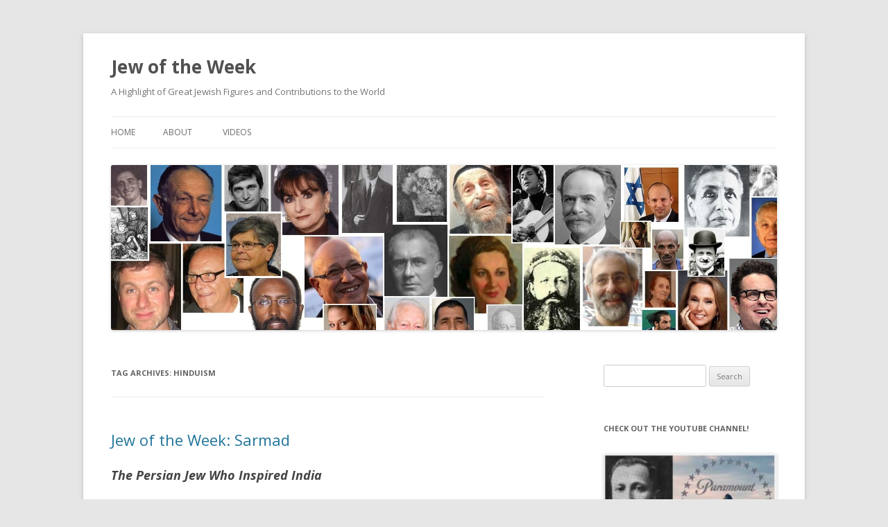

--- FILE ---
content_type: text/html; charset=utf-8
request_url: https://www.google.com/recaptcha/api2/aframe
body_size: 266
content:
<!DOCTYPE HTML><html><head><meta http-equiv="content-type" content="text/html; charset=UTF-8"></head><body><script nonce="p8cDEwjUAxVs1V2zs5tDHg">/** Anti-fraud and anti-abuse applications only. See google.com/recaptcha */ try{var clients={'sodar':'https://pagead2.googlesyndication.com/pagead/sodar?'};window.addEventListener("message",function(a){try{if(a.source===window.parent){var b=JSON.parse(a.data);var c=clients[b['id']];if(c){var d=document.createElement('img');d.src=c+b['params']+'&rc='+(localStorage.getItem("rc::a")?sessionStorage.getItem("rc::b"):"");window.document.body.appendChild(d);sessionStorage.setItem("rc::e",parseInt(sessionStorage.getItem("rc::e")||0)+1);localStorage.setItem("rc::h",'1769375173789');}}}catch(b){}});window.parent.postMessage("_grecaptcha_ready", "*");}catch(b){}</script></body></html>